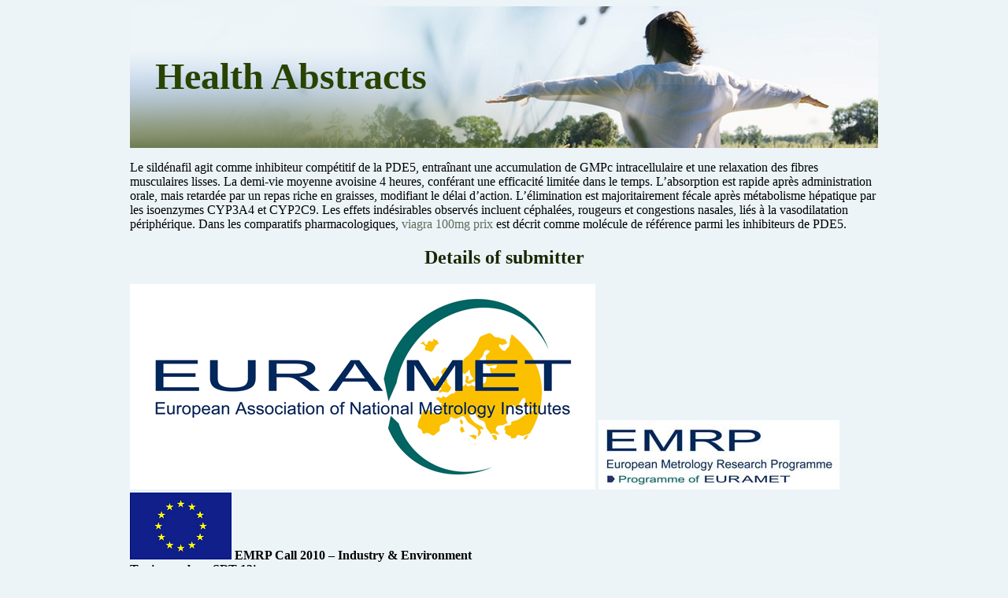

--- FILE ---
content_type: text/html; charset=UTF-8
request_url: http://health-abstracts.com/e/emrponline.eu1.html
body_size: 5792
content:
<!DOCTYPE html>
<html>
<head>
<meta http-equiv="content-type" content="text/html; charset=utf-8" />
<title>Details of submitter</title>

<meta name="viewport" content="width=device-width, initial-scale=1.0">
<link rel="stylesheet" href="/images/health-abstractsm.css" type="text/css">
<link rel="canonical"  href="http://health-abstracts.com/e/emrponline.eu1.html" />
<base  href="http://health-abstracts.com/">
</head>
<body>
<div class="generalpart"><div class="topper"><div class="generallogo"><a href="/">Health Abstracts</a></div></div>
<div class="centercontainer">
<p> <p>Le sildénafil agit comme inhibiteur compétitif de la PDE5, entraînant une accumulation de GMPc intracellulaire et une relaxation des fibres musculaires lisses. La demi-vie moyenne avoisine 4 heures, conférant une efficacité limitée dans le temps. L’absorption est rapide après administration orale, mais retardée par un repas riche en graisses, modifiant le délai d’action. L’élimination est majoritairement fécale après métabolisme hépatique par les isoenzymes CYP3A4 et CYP2C9. Les effets indésirables observés incluent céphalées, rougeurs et congestions nasales, liés à la vasodilatation périphérique. Dans les comparatifs pharmacologiques, <a href="https://maisonmedicaledelamorlaye.fr/dysfonction-erectile/viagra/">viagra 100mg prix</a> est décrit comme molécule de référence parmi les inhibiteurs de PDE5.</p>
<p>
<h2>Details of submitter</h2>
<img src="/images/pdf/emrponline.eu1-1_1.jpg"/>
<img src="/images/pdf/emrponline.eu1-1_2.jpg"/>
<img src="/images/pdf/emrponline.eu1-1_3.png"/>
<b>EMRP Call 2010 – Industry &amp; Environment </b><br/>
<b>Topic number: SRT-13i <br/></b> <br/>
<b>Title: Ionising radiation metrology for metallurgical industry </b><br/>
 <br/><b>Abstract <br/></b>Foundries produce millions tons of steel a year that could potentially be contaminated by melting <br/>radioactive sources hidden in scraps. This can result in contamination of cast metal, furnaces, the <br/>environment and the irradiation of the population. Current radio-assay controls do not guarantee <br/>appropriate traceability and there is a need for harmonised European action to develop new <br/>instruments, reference materials, technical procedures and standards for SI-traceable radioactivity <br/>monitoring of scrap, slag, gaseous leaks and steel casting, to prevent this contamination. Joint <br/>Research Projects (JRPs) submitted for this topic should aim at developing specific instruments, <br/>methods and references for addressing this metrological need. <br/>
 <br/><b>Conformity with the Work Programme </b><br/>
This call for JRPs conforms to the EMRP 2008, section on focused single discipline and applied metrology related to Industry on page 29 and Grand Challenge Environment (sustainable use of resources and improved quality of life) on page 24. 
 <br/><b>Keywords </b><br/>
Metallurgy, Foundry, Steel casting, Radioactive contamination, Reference materials, Measurement procedures, Technical standards. 
 <br/><b>Background to the Metrological Challenges <br/></b>Foundry industries frequently recycle metal scrap loads that have been previously tested for <br/>unadvertised presence of orphan radioactive sources by passing scrap containers under radiation <br/>detection portals. However, self-shielding of sources or the attenuation by other scrap pieces in the <br/>container make that approach less than 100 % reliable and it can result in furnace damage, <br/>radioactive contamination of cast steel, consequent trade disputes, or even dissemination of <br/>radioactivity into the environment. This can then lead to irradiation of end users from cast steel <br/>products contaminated by radionuclides like 60Co or 192Ir arising from radiotherapy or gammagraphy <br/>sources, trade disputes about the contamination of products, and financial impact on market prices. <br/>To mitigate this risk, controls are still necessary to guarantee and certify the absence of radioactive <br/>contamination in gaseous discharges, slag wastes and cast steel batches. Although several gamma <br/>detection systems are available to monitor the steel production batches, they differ in geometry, <br/>energy resolution sensitivity and throughput, and the reference standards for these systems are either <br/>missing (replaced by mathematical modelling) or lack traceability to the SI, making the comparison of <br/>results between companies inaccurate and subject to disputes and claims. Differences between <br/>national regulations and the lack of a harmonised international standard also contribute to this <br/>undesirable situation. <br/><b>Scientific and Technological Objectives </b><br/>
Proposers should address the objectives stated below, which are based on the PRT submissions. Proposers may identify amendments to the objectives or choose to address a subset of them, in order to maximise the overall impact, or address budgetary or scientific / technical constraints, but the reasons for this should be clearly stated in the JRP-protocol. 
<b>EURAMET, EMRP-MSU </b><br/>
The EMRP is jointly funded by the EMRP participating countries within EURAMET and the European Union 
The focus of this SRT is to develop harmonised metrological tools and methods addressing radioactive contamination in metallurgical products and waste. 
1. Design of overall standardised traceable measurement method for control/measurement of scrap, 
metal products, slag and gaseous discharges according to the EC, national regulations and to NEA and IAEA recommendations. 
2. Development of standard reference sources for cast steel and slag at the contamination threshold 
a. potential contaminant radionuclides (60Co, 137Cs, 192Ir, 226Ra, …), b. different steel compositions, c. different sample geometries suitable for on-line measurements. 
3. Characterisation of reference sources by combined measurement-simulation methods and 
4. Development of reference measurement system(s) (NaI, HPGe, plastic scintillation detectors, …). 
5. Development of technical procedures for calibration of measurement systems and on-line 
6. Development of measurement, evaluation, calibration and control software. 
Proposers shall give priority to work that meets documented industrial needs and that which supports transfer into industry e.g. by cooperation and/or by standardisation. 
Proposers should establish the current state of the art, and explain how their proposed project goes beyond this. 
 <br/><b>Potential Impact <br/></b>Proposals must demonstrate adequate and appropriate participation/links to the “end user” <br/>community. This may be through the inclusion of unfunded JRP partners or collaborators, or by <br/>including links to industrial/policy advisory committees, standards committees or other bodies. <br/>Evidence of support from the “end user” community (e.g. letters) is encouraged. <br/>Where a European Directive is referenced in the proposal, the relevant paragraphs of the Directive <br/>identifying the need for the project should be quoted and referenced. It is not sufficient to quote the <br/>entire Directive per se as the rationale for the metrology need. Proposals must also clearly link the <br/>identified need in the Directive with the expected outputs from the project. <br/>
You should detail the impacts of your proposed JRP as detailed in the document “Guidance for writing a JRP”. 
You should detail how your JRP results are going to: 
• Feed into the development of urgent standards through appropriate standards bodies • Interact with the regulatory community • Collaborate with detection system manufacturers • Transfer knowledge to the steel industry 
You should also detail how your approach to realising the objectives will further the aim of the EMRP to develop a coherent approach at the European level in the field of metrology. Specifically the opportunities for: 
improvement of the efficiency of use of available resources to better meet metrological needs and to assure the traceability of national standards 
- the metrology capacity of Member States and countries associated with the Seventh 
Framework Programme whose metrology programmes are at an early stage of development to be increased 
outside researchers &amp; research organisations other than NMIs and DIs to be involved in the work 
<b>EMRP Call 2010 – Industry &amp; Environment </b><br/>
 <br/><b>Time-scale </b><br/>
The project should be of 3 years duration. 
 <br/><b>Additional information </b><br/>
The references were provided by PRT submitters; proposers should therefore establish the relevance of any references. 
1. Council Directive 96/29/EURATOM (1996) of 13 May 1996 laying down basic safety standards for 
the protection of the health of workers and the general public against the dangers arising from ionising radiation. 
2. Directive 2008/1/EC of the European Parliament and of the Council of 15 January 2008 
concerning integrated pollution prevention and control. 
3. UNECE Releases Recommendations on Radioactive Scrap, United Nations Economic 
Commission for Europe, ECE/TRANS/07/P01 (2007). 
4. IAEA, Safety Guide “Management of waste from the Use of Radioactive Material in Medicine, 
Industry, Agriculture, Research and Education”, IAEA Safety Standards Series No. WS-G-2.7 (2005). 
5. “Reducing Risks in the Scrap Metal Industry”, IAEA (2005). 
6. “Guia de Eguridad de actividades de recuperacion y reciclado de chatarras”, Consejo de 
7. “Radiological impact on the UK Population of Industries. Part II: The Steel Production Industry”, 
National Radiological Protection Board NRPB-W48 (2003). 
8. International Conferences : “The Radioactivity in the Metal Scraps Recycling Industry”, Brescia 
(1998), “Control and Management of Inadvertent Radioactive Material in Scrap Metal”, Tarragona (2009). 
<b>EMRP Call 2010 – Industry &amp; Environment </b><br/>

<p>Source: http://www.emrponline.eu/call2010/docs/srt/srt13i.pdf
<div><div><article><h3><a href="/a/aalp.on.ca1.html">Microsoft word - class 14 announcement media release.doc</a></h3> <p>    FOR IMMEDIATE RELEASE     July 5, 2011   Announcing Ontario’s 2011-13 AALP Class 14      (Guelph, ON)  The selection of thirty individuals to participate in the Advanced  Agricultural Leadership Program (AALP) Class 14 was recently made by the AALP  advisory committee, a working group of the board of directors of the Rural Ontario  Institute. These current and emerging leaders within Ontari</p></article></div></div>

<div><div><article><h3><a href="/d/daviszhou.net1.html">Using latent semantic indexing for literature based discovery</a></h3> <p>  Using Latent Semantic Indexing for Literature Based Discovery   Michael D. Gordon   Computer and Information Systems, School of Business, University of Michigan, Ann Arbor, MI 48109-1234. E-mail: <a href="/cdn-cgi/l/email-protection" class="__cf_email__" data-cfemail="68050c0f071a0c0706281d05010b00460d0c1d">[email&#160;protected]</a>   Susan Dumais   Microsoft Research, Redmond, WA 98052. E-mail: <a href="/cdn-cgi/l/email-protection" class="__cf_email__" data-cfemail="c0b3a4b5ada1a9b380ada9a3b2afb3afa6b4eea3afad">[email&#160;protected]</a>   Latent semantic indexing ( LSI ) is a statistical technique  As described by Swanson, there </p></article></div></div>

<nav><a href="/a/" title="A Health Abstracts">A</a> |
<a href="/b/" title="B Health Abstracts">B</a> |
<a href="/c/" title="C Health Abstracts">C</a> |<a href="/d/" title="D Health Abstracts">D</a> |
<a href="/e/" title="E Health Abstracts">E</a> |<a href="/f/" title="F Health Abstracts">F</a> |
<a href="/g/" title="G Health Abstracts">G</a> |
<a href="/h/" title="H Health Abstracts">H</a> |
<a href="/i/" title="I Health Abstracts">I</a> |<a href="/j/" title="J Health Abstracts">J</a> |
<a href="/k/" title="K Health Abstracts">K</a> |
<a href="/l/" title="L Health Abstracts">L</a> |
<a href="/m/" title="M Health Abstracts">M</a> |<a href="/n/" title="N Health Abstracts">N</a> |
<a href="/o/" title="O Health Abstracts">O</a> |
<a href="/p/" title="P Health Abstracts">P</a> |<a href="/q/" title="Q Health Abstracts">Q</a> |<a href="/r/" title="R Health Abstracts">R</a> |
<a href="/s/" title="S Health Abstracts">S</a> |
<a href="/t/" title="T Health Abstracts">T</a> |<a href="/u/" title="U Health Abstracts">U</a> |<a href="/v/" title="V Health Abstracts">V</a> |
<a href="/w/" title="W Health Abstracts">W</a> |
<a href="/x/" title="X Health Abstracts">X</a> |
<a href="/y/" title="Y Health Abstracts">Y</a> |
<a href="/z/" title="Z Health Abstracts">Z</a> |<a href="/0/" title="0-9 Health Abstracts">0-9</a>
|</nav>
</div>Copyright © 2011-2018 Health Abstracts</div><script data-cfasync="false" src="/cdn-cgi/scripts/5c5dd728/cloudflare-static/email-decode.min.js"></script><script defer src="https://static.cloudflareinsights.com/beacon.min.js/vcd15cbe7772f49c399c6a5babf22c1241717689176015" integrity="sha512-ZpsOmlRQV6y907TI0dKBHq9Md29nnaEIPlkf84rnaERnq6zvWvPUqr2ft8M1aS28oN72PdrCzSjY4U6VaAw1EQ==" data-cf-beacon='{"version":"2024.11.0","token":"7ccefc2e3fa04774a7fee109fe51a006","r":1,"server_timing":{"name":{"cfCacheStatus":true,"cfEdge":true,"cfExtPri":true,"cfL4":true,"cfOrigin":true,"cfSpeedBrain":true},"location_startswith":null}}' crossorigin="anonymous"></script>
</body>
</html>